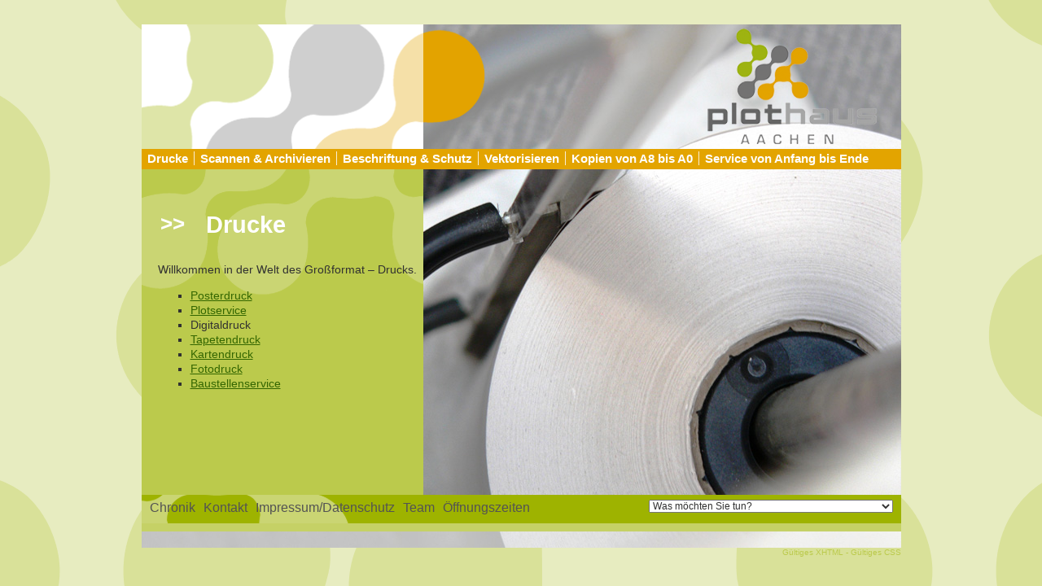

--- FILE ---
content_type: text/html
request_url: http://reprografie-aachen.de/drucke/index.html
body_size: 2279
content:
<!DOCTYPE html PUBLIC "-//W3C//DTD XHTML 1.0 Transitional//EN" "http://www.w3.org/TR/xhtml1/DTD/xhtml1-transitional.dtd">
<html xmlns="http://www.w3.org/1999/xhtml">
<head>
<meta http-equiv="Content-Type" content="text/html; charset=utf-8" />
<meta name="keywords" content="plotten,scannen,kopieren,laminieren,kaschieren,Siebdruck,Beschriftungen,Messetafeln,Plotterpapier,Visitenkarten,Werbung,Poster,Plakate,Aufkleber,CAD,Archivierung,Digitalisieren,Microfilm,Großformatdruck,Digitaldruck,Plothaus,Aachen,Reprographie" />
<meta name="description" content="Plothaus Aachen – Ihr beständiger Partner in der Welt der Reprografie.
Ob plotten, scannen, kopieren oder vieles mehr – testen Sie unser Angebot." />
<meta name="robots" content="index, follow, all" />
<title>Plothaus Aachen</title>
<link rel="stylesheet" type="text/css" href="/style.css" />
<!--[if IE]><link rel="stylesheet" type="text/css" href="/ie.css"><![endif]-->
<link rel="icon" type="image/x-icon" href="/favicon.ico" /> 
<script type="text/javascript" src="/client_scripts.js"></script>
<script type="text/javascript"><!--//--><![CDATA[//><!--
	window.onload = startList;
//--><!]]></script>
</head>
<body>
<div id="main">
	<!-- Header -->
	<div class="header">
		<div class="header_left_top">
			<img src="/gfx/main/header_right_left.png" height="153" width="76" alt="Plothaus Aachen" title="" />
			<a href="/" id="logo"><img src="/gfx/main/logo.png" width="208" height="142"  alt="Plothaus Aachen Logo" title="Home" /></a>
		</div>
		<div class="header_left_bottom">
			<img src="/gfx/backgrounds/bg24_top.jpg" height="153" width="587" alt="Plothaus Aachen" title="" />
		</div>
	</div>
	<!-- /Header -->
	<!-- Menu -->
	<div id="menu">
		<ul id="nav">
			<li class="w1 vertical-line sub">
				<a href="/drucke/index.html">Drucke</a>
				<ul>
					<li><a href="/drucke/posterdruck">Posterdruck</a></li>
					<li><a href="/drucke/plotservice">Plotservice</a></li>
					<li><a href="/drucke/tapetendruck">Tapetendruck</a></li>
                    <li><a href="/drucke/kartendruck">Kartendruck</a></li>
					<li><a href="/drucke/fotodruck">Fotodruck</a></li>
					<li><a href="/drucke/baustellenservice">Baustellenservice</a></li>
				</ul>
			</li>
			<li class="w2 vertical-line sub">
				<a href="/scannen+archivieren/">Scannen &amp; Archivieren</a>
				<ul>
					<li><a href="/scannen+archivieren/scannen">Scannen</a></li>
					<li><a href="/scannen+archivieren/digitale-archivierung">Digitale Archivierung</a></li>
				</ul>
			</li>
			<li class="w3 vertical-line sub">
				<a href="/beschriftung+schutz/">Beschriftung &amp; Schutz</a>
				<ul>
					<li><a href="/beschriftung+schutz/beschriftungen">Beschriftungen</a></li>
					<li><a href="/beschriftung+schutz/kaschieren">Kaschieren</a></li>
					<li><a href="/beschriftung+schutz/laminieren">Laminieren</a></li>
				</ul>
			</li>
			<li class="w4 vertical-line sub">
				<a href="/vektorisieren/">Vektorisieren</a>
			</li>
			<li class="w5 vertical-line sub">
				<a href="/kopien/">Kopien von A8 bis A0</a>
				<ul>
					<li><a href="/kopien/grossformat">Gro&szlig;format</a></li>
					<li><a href="/kopien/sw+farbwelt">S/W &amp; Farbwelt</a></li>
				</ul>
			</li>
			<li class="w6 sub">
				<a href="/service/">Service von Anfang bis Ende</a>
				<ul>
					<li><a href="/service/kurierdienst">Kurierdienst</a></li>
					<li><a href="/service/messeservice">Messeservice</a></li>
					<li><a href="/service/gestaltung+design">Gestaltung &amp; Design</a></li>
					<li><a href="/service/werbung">Die bunte Welt der Werbung</a></li>
				</ul>
			</li>
		</ul>
	</div>
	<!-- /Menu -->
	<!-- Content -->
	<div id="content">
		<div class="content_left">
			<h2>&gt;&gt;</h2>
		  <h1>Drucke</h1>
			<p>Willkommen in der Welt des Gro&szlig;format – Drucks.</p>
			<ul>
				<li><a href="/drucke/posterdruck">Posterdruck</a></li>
				<li><a href="/drucke/plotservice">Plotservice</a></li>
				<li>Digitaldruck</li>
				<li><a href="/drucke/tapetendruck">Tapetendruck</a></li>
				<li><a href="/drucke/kartendruck">Kartendruck</a></li>
				<li><a href="fotodruck">Fotodruck</a></li>
				<li><a href="baustellenservice">Baustellenservice</a></li>
			</ul>
		</div>
		<div class="content_right">
			<img src="/gfx/backgrounds/bg24_center.jpg" height="400" width="587" alt="Plothaus Aachen" />
		</div>
	</div>
	<!-- /Content -->
	<!-- Footer -->
	<div id="footer">
		<ul>
			<li><a href="/chronik">Chronik</a></li>
			<li><a href="/kontakt">Kontakt</a></li>
			<li><a href="/impressum">Impressum/Datenschutz</a></li>
			<li><a href="/team">Team</a></li>
			<li><a href="/oeffnungszeiten">&Ouml;ffnungszeiten</a></li>
		</ul>
		<form name="form_schnellzugriff" class="form_schnellzugriff" action="#">
			<select name="form_schnellzugriff_select" id="quickjump" onchange="goto_target_url_schnellzugriff()">
				<option id="leer_0" value="leer">Was m&ouml;chten Sie tun?</option>
				<option id="leer_1" value="leer"></option>
				<option id="poster" value="/plot+poster/">Ein Poster drucken...</option>
				<option id="kontakt" value="/kontakt">Eine Anfrage an's Plothaus senden...</option>
				<option id="siebdruck" value="/siebdruck">Einen Siebdruck anfertigen...</option>
				<option id="plot" value="/plot+poster/">Etwas ausplotten...</option>
				<option id="scannen" value="/scannen+archivieren/">Etwas einscannen...</option>
				<option id="kopieren" value="/kopien/">Etwas kopieren...</option>
				<option id="laminieren" value="/beschriftung+schutz/">Etwas laminieren oder kaschieren...</option>
				<option id="beschriften" value="/beschriftung+schutz/beschriftungen">Fahrzeuge beschriften lassen...</option>
				<option id="archivieren" value="/scannen+archivieren/digitale-archivierung">Ihre Ablage digital archivieren...</option>
				<option id="schutz" value="/beschriftung+schutz/laminieren">Ihre Drucke noch besser sch&uuml;tzen...</option>
				<option id="posterdruck" value="/plot+poster/posterdruck">Neue Papiere und Drucker testen...</option>
				<option id="kurier" value="/service/kurierdienst">Schnell etwas ausdrucken...</option>
				<option id="visitenkarte" value="/service/werbung">Visitenkarten erstellen...</option>
				<option id="vorlagen" value="/kopien/">Vorlagen vervielf&auml;ltigen...</option>
			</select>
		</form>
	</div>
	<div id="footer-img">
		<img src="/gfx/backgrounds/bg24_bottom.jpg" height="20" width="933" alt="Plothaus Aachen" title="" />
	</div>
	<div id="xhtml-css">
		<a href="http://validator.w3.org/check?uri=referer">G&uuml;ltiges XHTML</a> - 
		<a href="http://jigsaw.w3.org/css-validator/check/referer">G&uuml;ltiges CSS</a>
	</div>
	<!-- /Footer -->
</div>
</body>
</html>

--- FILE ---
content_type: text/css
request_url: http://reprografie-aachen.de/style.css
body_size: 5350
content:
body {
	color: #313131;
	font-size: 0.9em;
	font-family: Arial, FreeSans , "MS Trebuchet", "ITC Avant Garde Gothic", "MS Arial", "MS Verdana", Univers, Futura, "ITC Stone Sans", "Gill Sans", "Akzidenz Grotesk", Helvetica, sans-serif;
	padding: 0;
	padding-top: 30px;
	margin: 0;
	background-color: #e7ecc0;
	background-image: url(/gfx/main/bg.png);
	background-repeat: repeat;
	background-position: center center;
}
img {
	border: 0;
}
h1, h2 {
	color: #FFFFFF;
	float: left;
	margin: 3px;
	line-height: 1.1em;
	padding-bottom: 30px;
	margin-bottom: 0;
	width: 230px;
}
h2 {
	font-size: 1.8em;
	width: 50px;
}
p{
	float: none;
	clear: both;
}
ul{
	list-style-type: square;
}
ul,dl{
	clear: both;
}
dd,dt{
	float: left;
	width: 220px;
	clear: both;
}
fieldset{
	padding: 10px;
	border: 1px solid #FFFFFF;
}
legend{
	font-weight: bold;
	color: #FFFFFF;
	font-size: 1.3em;
}
label{
	width: 220px;
	float: left;
}
.button{
	margin-top: 5px;
	width: 100px;
}
#logo {
	position: absolute;
	top: 5px;
	right: 30px;
}

#main {
	width: 933px;
	margin: auto;
	text-align: left;
	padding: 0px;
	height: 660px;
	float: none;
	z-index: 1;
	position: relative;
}

a:link {
	color: #336600;
}
a:visited {
	color: #336600;
}
a:hover {
	color: #003300;
}
a:visited:hover {
	color: #003300;
}

/************* Header ****************/
/*************************************/
.header {
	height: 153px;
	background-image: url(/gfx/main/header_left.png);
	background-repeat: no-repeat;
	background-position: left;
}
.header_left_top {
	height: 153px;
	margin-left: 346px;
	z-index: 3;
	top: 0;
	position: absolute;
	width: 587px;
	overflow: hidden;
}
.header_left_bottom {
	height: 153px;
	margin-left: 346px;
	z-index: 2;
	top: 0;
	position: absolute;
	width: 587px;
	overflow: hidden;
}

/************* Menu ****************/
/***********************************/
#menu {
	background-color:#e3a400;
	float: left;
	width: 933px;
	border-top-width: 3px;
	border-top-style: solid;
	border-top-color: #e3a400;
	text-align: center;
	font-size: 1.05em;
	font-weight: bold;
	color: #faf5ea;
}
#menu a {
	text-decoration: none;
	color: #fff;
}
#menu a:hover {
	color: #f5e0a8;
}
#menu ul {
	padding: 0;
	margin: 0;
	list-style: none;
	text-align: center;
}
#menu li {
	float: left;
	position: relative;
	width: auto;
	padding-right: 7px;
	padding-left: 7px;
	background-color:#e3a400;
}
li ul {
	display: none;
	position: absolute;
	top: 1em;
	left: 0;
	padding-top: 5px;
	border-bottom-width: 1px;
	border-bottom-style: solid;
	border-bottom-color: #ffffff;
}
li ul li { /* zweite Ebene */
	border-width: 1px;
	border-style: solid;
	border-color: #ffffff;
	border-bottom: 0;
}
#menu ul li ul {
	padding-top: 0.3em;
}
li>ul {
	top: auto;
	left: auto;
}
#menu li:hover ul, li.over ul {
	display: block;
}
#menu li:hover, li.over {
	position: relative;
	z-index: 10;
}
#menu .vertical-line {
	border-right-width: 1px;
	border-right-style: solid;
	border-right-color: #faefd4;
}
.sub li {
	clear: both;
	z-index: 10;
}
#nav .w6 {
	border-bottom-width: 5px;
	border-bottom-style: solid;
	border-bottom-color: #e3a400;
}
#nav .w1 ul{
	margin-left: -7px;
}
#nav .w1 li {
	width: 10em;
}
#nav .w2 li {
	width: 9.9em;
}
#nav .w3 li {
	width: 9.5em;
}
#nav .w4 li {
	width: 7em;
}
#nav .w5 li {
	width: 8.7em;
}
#nav .w6 li {
	width: 20.5em; /* war 12.5*/
}


/************* Content ****************/
/**************************************/
#content {
	clear: left;
	background-color: #bbca4c;
	background-image: url(/gfx/main/text_bg.png);
	background-repeat: no-repeat;
	background-position: left top;
	width: 933px;
	height: 400px;
	font-size: 1em;
	line-height: 1.3em;
	font-family: Verdana, Arial, Helvetica, sans-serif;
}
.content_left {
	height: 340px;
	width: 320px;
	overflow: auto;
	padding-left: 20px;
	padding-top: 50px;
	padding-right: 6px;
	float: left;
	padding-bottom: 10px;
}
.content_right {
	overflow: hidden;
	width: 587px;
	float: left;
	
}

/************* Footer ****************/
/*************************************/
#footer {
	clear: both;
	background-color: #9eb300;
	height: 35px;
	background-image: url(/gfx/main/footer_bg.png);
	background-repeat: no-repeat;
	background-position: left top;
}
#footer-img {
	padding-top: 10px;
	height: 20px;
	overflow: hidden;
	background-color: #c5d166;
}
#footer li {
	background-color: transparent;
	font-size: 1.1em;
	padding-top: 7px;
	margin-right: 10px;
	float: left;
	list-style: none;
}
#footer ul {
	padding-left: 10px;
	margin: 0;
}

#footer a:link {
	color: #535353;
	text-decoration: none;
}
#footer a:visited {
	color: #535353;
	text-decoration: none;
}
#footer a:hover {
	color: #777777;
	text-decoration: underline;
}
#footer a:visited:hover {
	color: #777777;
	text-decoration: underline;
}


.form_schnellzugriff {
	margin: 0; 
	padding: 0;
	float: right;
}
.quickjump_highlighted {
	background-color: #E4EFEF;
}
#quickjump {
	width: 300px;
	margin-top: 6px;
	margin-right: 10px;
	color: #313131;
	font-size: .8em;
	font-family: Arial, Helvetica, sans-serif;
}


#xhtml-css {
	float: right;
	font-size: 0.7em;
	color: #bbca4c;
}
#xhtml-css a:link {
	color: #bbca4c;
	text-decoration: none;
}
#xhtml-css a:visited {
	color: #bbca4c;
	text-decoration: none;
}
#xhtml-css a:hover {
	color: #006600;
	text-decoration: underline;
}
#xhtml-css a:visited:hover {
	color: #006600;
	text-decoration: underline;
}

--- FILE ---
content_type: text/javascript
request_url: http://reprografie-aachen.de/client_scripts.js
body_size: 755
content:
startList = function() {
	if (document.all&&document.getElementById) {
		navRoot = document.getElementById("nav");
		for (i=0; i<navRoot.childNodes.length; i++) {
			node = navRoot.childNodes[i];
			if (node.nodeName=="LI") {
				node.onmouseover=function() {
					this.className+=" over";
				}
				node.onmouseout=function() {
					this.className=this.className.replace(" over", "");
				}
			}
		}
	}
}

function goto_target_url_schnellzugriff(){
	var selected_index = document.form_schnellzugriff.form_schnellzugriff_select.selectedIndex;		
	var selected_target = document.form_schnellzugriff.form_schnellzugriff_select.options[selected_index].value;
	if((selected_target != 'leer')){
		window.location = selected_target;
	}
}
